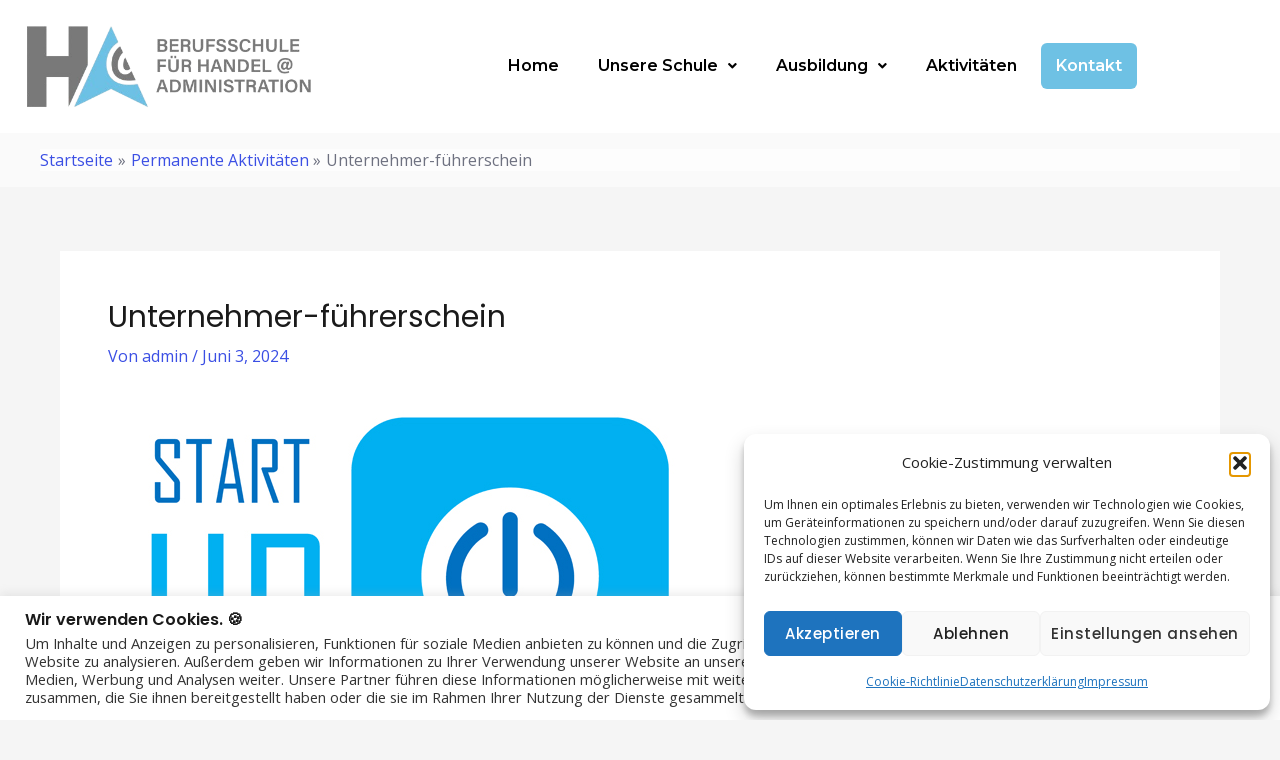

--- FILE ---
content_type: text/css
request_url: https://www.bsha.at/wp-content/uploads/elementor/css/post-2522.css?ver=1769293335
body_size: 1075
content:
.elementor-2522 .elementor-element.elementor-element-30da5292:not(.elementor-motion-effects-element-type-background), .elementor-2522 .elementor-element.elementor-element-30da5292 > .elementor-motion-effects-container > .elementor-motion-effects-layer{background-color:#FFF;}.elementor-2522 .elementor-element.elementor-element-30da5292 > .elementor-container{max-width:1250px;}.elementor-2522 .elementor-element.elementor-element-30da5292{transition:background 0.3s, border 0.3s, border-radius 0.3s, box-shadow 0.3s;}.elementor-2522 .elementor-element.elementor-element-30da5292 > .elementor-background-overlay{transition:background 0.3s, border-radius 0.3s, opacity 0.3s;}.elementor-2522 .elementor-element.elementor-element-47cb3c73 > .elementor-container > .elementor-column > .elementor-widget-wrap{align-content:center;align-items:center;}.elementor-2522 .elementor-element.elementor-element-47cb3c73 > .elementor-container{max-width:1400px;}.elementor-2522 .elementor-element.elementor-element-bb18183 > .elementor-widget-container{padding:0px 64px 0px 0px;}.elementor-2522 .elementor-element.elementor-element-6c1ca19 .menu-item a.hfe-menu-item{padding-left:15px;padding-right:15px;}.elementor-2522 .elementor-element.elementor-element-6c1ca19 .menu-item a.hfe-sub-menu-item{padding-left:calc( 15px + 20px );padding-right:15px;}.elementor-2522 .elementor-element.elementor-element-6c1ca19 .hfe-nav-menu__layout-vertical .menu-item ul ul a.hfe-sub-menu-item{padding-left:calc( 15px + 40px );padding-right:15px;}.elementor-2522 .elementor-element.elementor-element-6c1ca19 .hfe-nav-menu__layout-vertical .menu-item ul ul ul a.hfe-sub-menu-item{padding-left:calc( 15px + 60px );padding-right:15px;}.elementor-2522 .elementor-element.elementor-element-6c1ca19 .hfe-nav-menu__layout-vertical .menu-item ul ul ul ul a.hfe-sub-menu-item{padding-left:calc( 15px + 80px );padding-right:15px;}.elementor-2522 .elementor-element.elementor-element-6c1ca19 .menu-item a.hfe-menu-item, .elementor-2522 .elementor-element.elementor-element-6c1ca19 .menu-item a.hfe-sub-menu-item{padding-top:15px;padding-bottom:15px;}body:not(.rtl) .elementor-2522 .elementor-element.elementor-element-6c1ca19 .hfe-nav-menu__layout-horizontal .hfe-nav-menu > li.menu-item:not(:last-child){margin-right:9px;}body.rtl .elementor-2522 .elementor-element.elementor-element-6c1ca19 .hfe-nav-menu__layout-horizontal .hfe-nav-menu > li.menu-item:not(:last-child){margin-left:9px;}.elementor-2522 .elementor-element.elementor-element-6c1ca19 nav:not(.hfe-nav-menu__layout-horizontal) .hfe-nav-menu > li.menu-item:not(:last-child){margin-bottom:9px;}.elementor-2522 .elementor-element.elementor-element-6c1ca19 ul.sub-menu{width:220px;}.elementor-2522 .elementor-element.elementor-element-6c1ca19 .sub-menu a.hfe-sub-menu-item,
						 .elementor-2522 .elementor-element.elementor-element-6c1ca19 nav.hfe-dropdown li a.hfe-menu-item,
						 .elementor-2522 .elementor-element.elementor-element-6c1ca19 nav.hfe-dropdown li a.hfe-sub-menu-item,
						 .elementor-2522 .elementor-element.elementor-element-6c1ca19 nav.hfe-dropdown-expandible li a.hfe-menu-item,
						 .elementor-2522 .elementor-element.elementor-element-6c1ca19 nav.hfe-dropdown-expandible li a.hfe-sub-menu-item{padding-top:15px;padding-bottom:15px;}.elementor-2522 .elementor-element.elementor-element-6c1ca19 .menu-item a.hfe-menu-item.elementor-button{background-color:var( --e-global-color-primary );color:var( --e-global-color-20858dd6 );}.elementor-2522 .elementor-element.elementor-element-6c1ca19 .hfe-nav-menu__toggle{margin:0 auto;}.elementor-2522 .elementor-element.elementor-element-6c1ca19 a.hfe-menu-item, .elementor-2522 .elementor-element.elementor-element-6c1ca19 a.hfe-sub-menu-item{font-family:"Montserrat", Sans-serif;font-size:16px;font-weight:600;}.elementor-2522 .elementor-element.elementor-element-6c1ca19 .menu-item a.hfe-menu-item, .elementor-2522 .elementor-element.elementor-element-6c1ca19 .sub-menu a.hfe-sub-menu-item{color:var( --e-global-color-2b5b1670 );}.elementor-2522 .elementor-element.elementor-element-6c1ca19 .menu-item a.hfe-menu-item:hover,
								.elementor-2522 .elementor-element.elementor-element-6c1ca19 .sub-menu a.hfe-sub-menu-item:hover,
								.elementor-2522 .elementor-element.elementor-element-6c1ca19 .menu-item.current-menu-item a.hfe-menu-item,
								.elementor-2522 .elementor-element.elementor-element-6c1ca19 .menu-item a.hfe-menu-item.highlighted,
								.elementor-2522 .elementor-element.elementor-element-6c1ca19 .menu-item a.hfe-menu-item:focus{background-color:var( --e-global-color-primary );}.elementor-2522 .elementor-element.elementor-element-6c1ca19 .menu-item.current-menu-item a.hfe-menu-item,
								.elementor-2522 .elementor-element.elementor-element-6c1ca19 .menu-item.current-menu-ancestor a.hfe-menu-item{color:var( --e-global-color-2b5b1670 );background-color:var( --e-global-color-20858dd6 );}.elementor-2522 .elementor-element.elementor-element-6c1ca19 .hfe-nav-menu-layout:not(.hfe-pointer__framed) .menu-item.parent.current-menu-item a.hfe-menu-item:before,
								.elementor-2522 .elementor-element.elementor-element-6c1ca19 .hfe-nav-menu-layout:not(.hfe-pointer__framed) .menu-item.parent.current-menu-item a.hfe-menu-item:after{background-color:var( --e-global-color-primary );}.elementor-2522 .elementor-element.elementor-element-6c1ca19 .hfe-nav-menu:not(.hfe-pointer__framed) .menu-item.parent .sub-menu .hfe-has-submenu-container a.current-menu-item:after{background-color:var( --e-global-color-primary );}.elementor-2522 .elementor-element.elementor-element-6c1ca19 .hfe-pointer__framed .menu-item.parent.current-menu-item a.hfe-menu-item:before,
								.elementor-2522 .elementor-element.elementor-element-6c1ca19 .hfe-pointer__framed .menu-item.parent.current-menu-item a.hfe-menu-item:after{border-color:var( --e-global-color-primary );}.elementor-2522 .elementor-element.elementor-element-6c1ca19 .sub-menu,
								.elementor-2522 .elementor-element.elementor-element-6c1ca19 nav.hfe-dropdown,
								.elementor-2522 .elementor-element.elementor-element-6c1ca19 nav.hfe-dropdown-expandible,
								.elementor-2522 .elementor-element.elementor-element-6c1ca19 nav.hfe-dropdown .menu-item a.hfe-menu-item,
								.elementor-2522 .elementor-element.elementor-element-6c1ca19 nav.hfe-dropdown .menu-item a.hfe-sub-menu-item{background-color:#fff;}
							.elementor-2522 .elementor-element.elementor-element-6c1ca19 .sub-menu li a.hfe-sub-menu-item,
							.elementor-2522 .elementor-element.elementor-element-6c1ca19 nav.hfe-dropdown li a.hfe-sub-menu-item,
							.elementor-2522 .elementor-element.elementor-element-6c1ca19 nav.hfe-dropdown li a.hfe-menu-item,
							.elementor-2522 .elementor-element.elementor-element-6c1ca19 nav.hfe-dropdown-expandible li a.hfe-menu-item,
							.elementor-2522 .elementor-element.elementor-element-6c1ca19 nav.hfe-dropdown-expandible li a.hfe-sub-menu-item{font-size:12px;}.elementor-2522 .elementor-element.elementor-element-6c1ca19 .sub-menu li.menu-item:not(:last-child),
						.elementor-2522 .elementor-element.elementor-element-6c1ca19 nav.hfe-dropdown li.menu-item:not(:last-child),
						.elementor-2522 .elementor-element.elementor-element-6c1ca19 nav.hfe-dropdown-expandible li.menu-item:not(:last-child){border-bottom-style:solid;border-bottom-color:#c4c4c4;border-bottom-width:1px;}.elementor-2522 .elementor-element.elementor-element-6c1ca19 div.hfe-nav-menu-icon{color:#707070;}.elementor-2522 .elementor-element.elementor-element-6c1ca19 div.hfe-nav-menu-icon svg{fill:#707070;}body.elementor-page-2522:not(.elementor-motion-effects-element-type-background), body.elementor-page-2522 > .elementor-motion-effects-container > .elementor-motion-effects-layer{background-color:#ffffff;}@media(max-width:1024px){body:not(.rtl) .elementor-2522 .elementor-element.elementor-element-6c1ca19.hfe-nav-menu__breakpoint-tablet .hfe-nav-menu__layout-horizontal .hfe-nav-menu > li.menu-item:not(:last-child){margin-right:0px;}body .elementor-2522 .elementor-element.elementor-element-6c1ca19 nav.hfe-nav-menu__layout-vertical .hfe-nav-menu > li.menu-item:not(:last-child){margin-bottom:0px;}}@media(min-width:768px){.elementor-2522 .elementor-element.elementor-element-621c0f92{width:30.894%;}.elementor-2522 .elementor-element.elementor-element-3d88f61b{width:69.106%;}}@media(max-width:1024px) and (min-width:768px){.elementor-2522 .elementor-element.elementor-element-621c0f92{width:90%;}.elementor-2522 .elementor-element.elementor-element-3d88f61b{width:10%;}}@media(max-width:767px){.elementor-2522 .elementor-element.elementor-element-5cb0ca59 > .elementor-element-populated{margin:0px 0px 0px 0px;--e-column-margin-right:0px;--e-column-margin-left:0px;}.elementor-2522 .elementor-element.elementor-element-621c0f92{width:85%;}.elementor-2522 .elementor-element.elementor-element-bb18183 > .elementor-widget-container{padding:0px 020px 0px 0px;}.elementor-2522 .elementor-element.elementor-element-3d88f61b{width:15%;}body:not(.rtl) .elementor-2522 .elementor-element.elementor-element-6c1ca19.hfe-nav-menu__breakpoint-mobile .hfe-nav-menu__layout-horizontal .hfe-nav-menu > li.menu-item:not(:last-child){margin-right:0px;}body .elementor-2522 .elementor-element.elementor-element-6c1ca19 nav.hfe-nav-menu__layout-vertical .hfe-nav-menu > li.menu-item:not(:last-child){margin-bottom:0px;}.elementor-2522 .elementor-element.elementor-element-6c1ca19 nav.hfe-nav-menu__layout-horizontal:not(.hfe-dropdown) ul.sub-menu, .elementor-2522 .elementor-element.elementor-element-6c1ca19 nav.hfe-nav-menu__layout-expandible.menu-is-active, .elementor-2522 .elementor-element.elementor-element-6c1ca19 nav.hfe-nav-menu__layout-vertical:not(.hfe-dropdown) ul.sub-menu{margin-top:48px;}.elementor-2522 .elementor-element.elementor-element-6c1ca19 .hfe-dropdown.menu-is-active{margin-top:48px;}}

--- FILE ---
content_type: text/css
request_url: https://www.bsha.at/wp-content/uploads/elementor/css/post-2866.css?ver=1769293335
body_size: 1395
content:
.elementor-2866 .elementor-element.elementor-element-5a70d9ee:not(.elementor-motion-effects-element-type-background), .elementor-2866 .elementor-element.elementor-element-5a70d9ee > .elementor-motion-effects-container > .elementor-motion-effects-layer{background-color:var( --e-global-color-20858dd6 );}.elementor-2866 .elementor-element.elementor-element-5a70d9ee{transition:background 0.3s, border 0.3s, border-radius 0.3s, box-shadow 0.3s;padding:0px 10px 0px 10px;}.elementor-2866 .elementor-element.elementor-element-5a70d9ee > .elementor-background-overlay{transition:background 0.3s, border-radius 0.3s, opacity 0.3s;}.elementor-2866 .elementor-element.elementor-element-ce8cc58{--divider-border-style:solid;--divider-color:#F5F6F7;--divider-border-width:3px;}.elementor-2866 .elementor-element.elementor-element-ce8cc58 > .elementor-widget-container{margin:0px 0px 0px 0px;}.elementor-2866 .elementor-element.elementor-element-ce8cc58 .elementor-divider-separator{width:80%;margin:0 auto;margin-center:0;}.elementor-2866 .elementor-element.elementor-element-ce8cc58 .elementor-divider{text-align:center;padding-block-start:15px;padding-block-end:15px;}.elementor-2866 .elementor-element.elementor-element-26c0cb12{--spacer-size:11px;}.elementor-2866 .elementor-element.elementor-element-67e6f395 > .elementor-container{max-width:1400px;}.elementor-2866 .elementor-element.elementor-element-67e6f395{transition:background 0.3s, border 0.3s, border-radius 0.3s, box-shadow 0.3s;}.elementor-2866 .elementor-element.elementor-element-67e6f395 > .elementor-background-overlay{transition:background 0.3s, border-radius 0.3s, opacity 0.3s;}.elementor-2866 .elementor-element.elementor-element-146caf6d .elementor-heading-title{font-family:"Poppins", Sans-serif;font-size:1.6rem;font-weight:700;text-transform:uppercase;color:#1A093F;}.elementor-2866 .elementor-element.elementor-element-e5103c6 .elementor-icon-list-items:not(.elementor-inline-items) .elementor-icon-list-item:not(:last-child){padding-block-end:calc(10px/2);}.elementor-2866 .elementor-element.elementor-element-e5103c6 .elementor-icon-list-items:not(.elementor-inline-items) .elementor-icon-list-item:not(:first-child){margin-block-start:calc(10px/2);}.elementor-2866 .elementor-element.elementor-element-e5103c6 .elementor-icon-list-items.elementor-inline-items .elementor-icon-list-item{margin-inline:calc(10px/2);}.elementor-2866 .elementor-element.elementor-element-e5103c6 .elementor-icon-list-items.elementor-inline-items{margin-inline:calc(-10px/2);}.elementor-2866 .elementor-element.elementor-element-e5103c6 .elementor-icon-list-items.elementor-inline-items .elementor-icon-list-item:after{inset-inline-end:calc(-10px/2);}.elementor-2866 .elementor-element.elementor-element-e5103c6 .elementor-icon-list-icon i{color:var( --e-global-color-primary );transition:color 0.3s;}.elementor-2866 .elementor-element.elementor-element-e5103c6 .elementor-icon-list-icon svg{fill:var( --e-global-color-primary );transition:fill 0.3s;}.elementor-2866 .elementor-element.elementor-element-e5103c6{--e-icon-list-icon-size:16px;--icon-vertical-offset:0px;}.elementor-2866 .elementor-element.elementor-element-e5103c6 .elementor-icon-list-item > .elementor-icon-list-text, .elementor-2866 .elementor-element.elementor-element-e5103c6 .elementor-icon-list-item > a{font-family:"Poppins", Sans-serif;font-size:1.1rem;font-weight:500;}.elementor-2866 .elementor-element.elementor-element-e5103c6 .elementor-icon-list-text{color:var( --e-global-color-2b5b1670 );transition:color 0.3s;}.elementor-2866 .elementor-element.elementor-element-e5103c6 .elementor-icon-list-item:hover .elementor-icon-list-text{color:var( --e-global-color-primary );}.elementor-2866 .elementor-element.elementor-element-295c501d .elementor-heading-title{font-family:"Poppins", Sans-serif;font-size:1.6rem;font-weight:700;text-transform:uppercase;color:#1A093F;}.elementor-2866 .elementor-element.elementor-element-3646bbd4 .elementor-icon-list-items:not(.elementor-inline-items) .elementor-icon-list-item:not(:last-child){padding-block-end:calc(10px/2);}.elementor-2866 .elementor-element.elementor-element-3646bbd4 .elementor-icon-list-items:not(.elementor-inline-items) .elementor-icon-list-item:not(:first-child){margin-block-start:calc(10px/2);}.elementor-2866 .elementor-element.elementor-element-3646bbd4 .elementor-icon-list-items.elementor-inline-items .elementor-icon-list-item{margin-inline:calc(10px/2);}.elementor-2866 .elementor-element.elementor-element-3646bbd4 .elementor-icon-list-items.elementor-inline-items{margin-inline:calc(-10px/2);}.elementor-2866 .elementor-element.elementor-element-3646bbd4 .elementor-icon-list-items.elementor-inline-items .elementor-icon-list-item:after{inset-inline-end:calc(-10px/2);}.elementor-2866 .elementor-element.elementor-element-3646bbd4 .elementor-icon-list-icon i{color:var( --e-global-color-primary );transition:color 0.3s;}.elementor-2866 .elementor-element.elementor-element-3646bbd4 .elementor-icon-list-icon svg{fill:var( --e-global-color-primary );transition:fill 0.3s;}.elementor-2866 .elementor-element.elementor-element-3646bbd4{--e-icon-list-icon-size:16px;--icon-vertical-offset:0px;}.elementor-2866 .elementor-element.elementor-element-3646bbd4 .elementor-icon-list-item > .elementor-icon-list-text, .elementor-2866 .elementor-element.elementor-element-3646bbd4 .elementor-icon-list-item > a{font-family:"Poppins", Sans-serif;font-size:1.1rem;font-weight:500;}.elementor-2866 .elementor-element.elementor-element-3646bbd4 .elementor-icon-list-text{color:var( --e-global-color-b6da820 );transition:color 0.3s;}.elementor-2866 .elementor-element.elementor-element-3646bbd4 .elementor-icon-list-item:hover .elementor-icon-list-text{color:var( --e-global-color-primary );}.elementor-2866 .elementor-element.elementor-element-16e03cf3 .elementor-heading-title{font-family:"Poppins", Sans-serif;font-size:1.6rem;font-weight:700;text-transform:uppercase;color:#1A093F;}.elementor-2866 .elementor-element.elementor-element-60d859aa .elementor-icon-list-items:not(.elementor-inline-items) .elementor-icon-list-item:not(:last-child){padding-block-end:calc(10px/2);}.elementor-2866 .elementor-element.elementor-element-60d859aa .elementor-icon-list-items:not(.elementor-inline-items) .elementor-icon-list-item:not(:first-child){margin-block-start:calc(10px/2);}.elementor-2866 .elementor-element.elementor-element-60d859aa .elementor-icon-list-items.elementor-inline-items .elementor-icon-list-item{margin-inline:calc(10px/2);}.elementor-2866 .elementor-element.elementor-element-60d859aa .elementor-icon-list-items.elementor-inline-items{margin-inline:calc(-10px/2);}.elementor-2866 .elementor-element.elementor-element-60d859aa .elementor-icon-list-items.elementor-inline-items .elementor-icon-list-item:after{inset-inline-end:calc(-10px/2);}.elementor-2866 .elementor-element.elementor-element-60d859aa .elementor-icon-list-icon i{color:var( --e-global-color-primary );transition:color 0.3s;}.elementor-2866 .elementor-element.elementor-element-60d859aa .elementor-icon-list-icon svg{fill:var( --e-global-color-primary );transition:fill 0.3s;}.elementor-2866 .elementor-element.elementor-element-60d859aa{--e-icon-list-icon-size:16px;--icon-vertical-offset:0px;}.elementor-2866 .elementor-element.elementor-element-60d859aa .elementor-icon-list-item > .elementor-icon-list-text, .elementor-2866 .elementor-element.elementor-element-60d859aa .elementor-icon-list-item > a{font-family:"Poppins", Sans-serif;font-size:1.1rem;font-weight:500;}.elementor-2866 .elementor-element.elementor-element-60d859aa .elementor-icon-list-text{color:#1A093F;transition:color 0.3s;}.elementor-2866 .elementor-element.elementor-element-60d859aa .elementor-icon-list-item:hover .elementor-icon-list-text{color:var( --e-global-color-primary );}.elementor-2866 .elementor-element.elementor-element-467804ab .elementor-heading-title{font-family:"Poppins", Sans-serif;font-size:1.6rem;font-weight:700;text-transform:uppercase;color:#1A093F;}.elementor-2866 .elementor-element.elementor-element-65377f1f .elementor-icon-list-items:not(.elementor-inline-items) .elementor-icon-list-item:not(:last-child){padding-block-end:calc(10px/2);}.elementor-2866 .elementor-element.elementor-element-65377f1f .elementor-icon-list-items:not(.elementor-inline-items) .elementor-icon-list-item:not(:first-child){margin-block-start:calc(10px/2);}.elementor-2866 .elementor-element.elementor-element-65377f1f .elementor-icon-list-items.elementor-inline-items .elementor-icon-list-item{margin-inline:calc(10px/2);}.elementor-2866 .elementor-element.elementor-element-65377f1f .elementor-icon-list-items.elementor-inline-items{margin-inline:calc(-10px/2);}.elementor-2866 .elementor-element.elementor-element-65377f1f .elementor-icon-list-items.elementor-inline-items .elementor-icon-list-item:after{inset-inline-end:calc(-10px/2);}.elementor-2866 .elementor-element.elementor-element-65377f1f .elementor-icon-list-icon i{color:var( --e-global-color-primary );transition:color 0.3s;}.elementor-2866 .elementor-element.elementor-element-65377f1f .elementor-icon-list-icon svg{fill:var( --e-global-color-primary );transition:fill 0.3s;}.elementor-2866 .elementor-element.elementor-element-65377f1f{--e-icon-list-icon-size:16px;--icon-vertical-offset:0px;}.elementor-2866 .elementor-element.elementor-element-65377f1f .elementor-icon-list-item > .elementor-icon-list-text, .elementor-2866 .elementor-element.elementor-element-65377f1f .elementor-icon-list-item > a{font-family:"Poppins", Sans-serif;font-size:1.1rem;font-weight:500;}.elementor-2866 .elementor-element.elementor-element-65377f1f .elementor-icon-list-text{color:#1A093F;transition:color 0.3s;}.elementor-2866 .elementor-element.elementor-element-65377f1f .elementor-icon-list-item:hover .elementor-icon-list-text{color:var( --e-global-color-primary );}.elementor-2866 .elementor-element.elementor-element-25ce8363{--divider-border-style:solid;--divider-color:#F5F6F7;--divider-border-width:3px;}.elementor-2866 .elementor-element.elementor-element-25ce8363 > .elementor-widget-container{margin:0px 0px 0px 0px;}.elementor-2866 .elementor-element.elementor-element-25ce8363 .elementor-divider-separator{width:70%;margin:0 auto;margin-center:0;}.elementor-2866 .elementor-element.elementor-element-25ce8363 .elementor-divider{text-align:center;padding-block-start:15px;padding-block-end:15px;}.elementor-2866 .elementor-element.elementor-element-6206e76a > .elementor-container > .elementor-column > .elementor-widget-wrap{align-content:center;align-items:center;}.elementor-2866 .elementor-element.elementor-element-6206e76a > .elementor-container{max-width:1400px;}.elementor-2866 .elementor-element.elementor-element-6206e76a, .elementor-2866 .elementor-element.elementor-element-6206e76a > .elementor-background-overlay{border-radius:30px 30px 0px 0px;}.elementor-2866 .elementor-element.elementor-element-6206e76a{padding:0px 0px 30px 0px;}.elementor-2866 .elementor-element.elementor-element-61310ffc:not(.elementor-motion-effects-element-type-background), .elementor-2866 .elementor-element.elementor-element-61310ffc > .elementor-motion-effects-container > .elementor-motion-effects-layer{background-color:var( --e-global-color-primary );}.elementor-2866 .elementor-element.elementor-element-61310ffc > .elementor-container{max-width:1400px;}.elementor-2866 .elementor-element.elementor-element-61310ffc, .elementor-2866 .elementor-element.elementor-element-61310ffc > .elementor-background-overlay{border-radius:30px 30px 0px 0px;}.elementor-2866 .elementor-element.elementor-element-61310ffc{transition:background 0.3s, border 0.3s, border-radius 0.3s, box-shadow 0.3s;margin-top:0px;margin-bottom:0px;}.elementor-2866 .elementor-element.elementor-element-61310ffc > .elementor-background-overlay{transition:background 0.3s, border-radius 0.3s, opacity 0.3s;}.elementor-2866 .elementor-element.elementor-element-193c8bcc .eael-dual-header{margin:-1px -1px -1px -1px;}.elementor-2866 .elementor-element.elementor-element-193c8bcc .eael-dual-header i{font-size:36px;color:var( --e-global-color-20858dd6 );}.elementor-2866 .elementor-element.elementor-element-193c8bcc .eael-dual-header img{height:36px;width:36px;}.elementor-2866 .elementor-element.elementor-element-193c8bcc .eael-dual-header .eael-dch-svg-icon{height:36px;width:36px;}.elementor-2866 .elementor-element.elementor-element-193c8bcc .eael-dual-header .eael-dch-svg-icon svg{height:36px;width:36px;}.elementor-2866 .elementor-element.elementor-element-193c8bcc .eael-dual-header svg{fill:var( --e-global-color-20858dd6 );}.elementor-2866 .elementor-element.elementor-element-193c8bcc .eael-dual-header .title{color:#FFFFFF;}.elementor-2866 .elementor-element.elementor-element-193c8bcc .eael-dual-header .title span.lead{color:var( --e-global-color-2b5b1670 );}.elementor-2866 .elementor-element.elementor-element-193c8bcc .eael-dual-header .title, .elementor-2866 .elementor-element.elementor-element-193c8bcc .eael-dual-header .title span{font-size:1px;font-weight:500;}.elementor-2866 .elementor-element.elementor-element-193c8bcc .eael-dual-header .subtext{color:var( --e-global-color-20858dd6 );}.elementor-2866 .elementor-element.elementor-element-607e0f0f{--spacer-size:10px;}@media(max-width:1024px){.elementor-2866 .elementor-element.elementor-element-146caf6d .elementor-heading-title{font-size:1.3rem;}.elementor-2866 .elementor-element.elementor-element-e5103c6 .elementor-icon-list-item > .elementor-icon-list-text, .elementor-2866 .elementor-element.elementor-element-e5103c6 .elementor-icon-list-item > a{font-size:0.9rem;}.elementor-2866 .elementor-element.elementor-element-295c501d .elementor-heading-title{font-size:1.3rem;}.elementor-2866 .elementor-element.elementor-element-3646bbd4 .elementor-icon-list-item > .elementor-icon-list-text, .elementor-2866 .elementor-element.elementor-element-3646bbd4 .elementor-icon-list-item > a{font-size:0.9rem;}.elementor-2866 .elementor-element.elementor-element-16e03cf3 .elementor-heading-title{font-size:1.3rem;}.elementor-2866 .elementor-element.elementor-element-60d859aa .elementor-icon-list-item > .elementor-icon-list-text, .elementor-2866 .elementor-element.elementor-element-60d859aa .elementor-icon-list-item > a{font-size:0.9rem;}.elementor-2866 .elementor-element.elementor-element-467804ab .elementor-heading-title{font-size:1.3rem;}.elementor-2866 .elementor-element.elementor-element-65377f1f .elementor-icon-list-item > .elementor-icon-list-text, .elementor-2866 .elementor-element.elementor-element-65377f1f .elementor-icon-list-item > a{font-size:0.9rem;}}@media(min-width:768px){.elementor-2866 .elementor-element.elementor-element-4fce98e4{width:12%;}.elementor-2866 .elementor-element.elementor-element-21815252{width:55.628%;}.elementor-2866 .elementor-element.elementor-element-3fbff6db{width:28.815%;}.elementor-2866 .elementor-element.elementor-element-3a5e03c0{width:29%;}.elementor-2866 .elementor-element.elementor-element-2c7570b9{width:29.017%;}.elementor-2866 .elementor-element.elementor-element-7da05b58{width:29.974%;}.elementor-2866 .elementor-element.elementor-element-d08216a{width:39.356%;}.elementor-2866 .elementor-element.elementor-element-3fd9e839{width:29.98%;}}@media(max-width:1024px) and (min-width:768px){.elementor-2866 .elementor-element.elementor-element-21815252{width:27%;}.elementor-2866 .elementor-element.elementor-element-3fbff6db{width:23%;}.elementor-2866 .elementor-element.elementor-element-3a5e03c0{width:25%;}.elementor-2866 .elementor-element.elementor-element-2c7570b9{width:25%;}}@media(max-width:767px){.elementor-2866 .elementor-element.elementor-element-ce8cc58 .elementor-divider-separator{width:85%;}.elementor-2866 .elementor-element.elementor-element-762784af{--spacer-size:10px;}.elementor-2866 .elementor-element.elementor-element-5b7deb2a{--spacer-size:10px;}.elementor-2866 .elementor-element.elementor-element-949bfa7{--spacer-size:10px;}.elementor-2866 .elementor-element.elementor-element-25ce8363 .elementor-divider-separator{width:85%;}.elementor-2866 .elementor-element.elementor-element-d08216a.elementor-column > .elementor-widget-wrap{justify-content:center;}.elementor-2866 .elementor-element.elementor-element-61310ffc{margin-top:0px;margin-bottom:0px;padding:0px 0px 0px 0px;}.elementor-2866 .elementor-element.elementor-element-193c8bcc > .elementor-widget-container{margin:0px 0px -40px 0px;}}